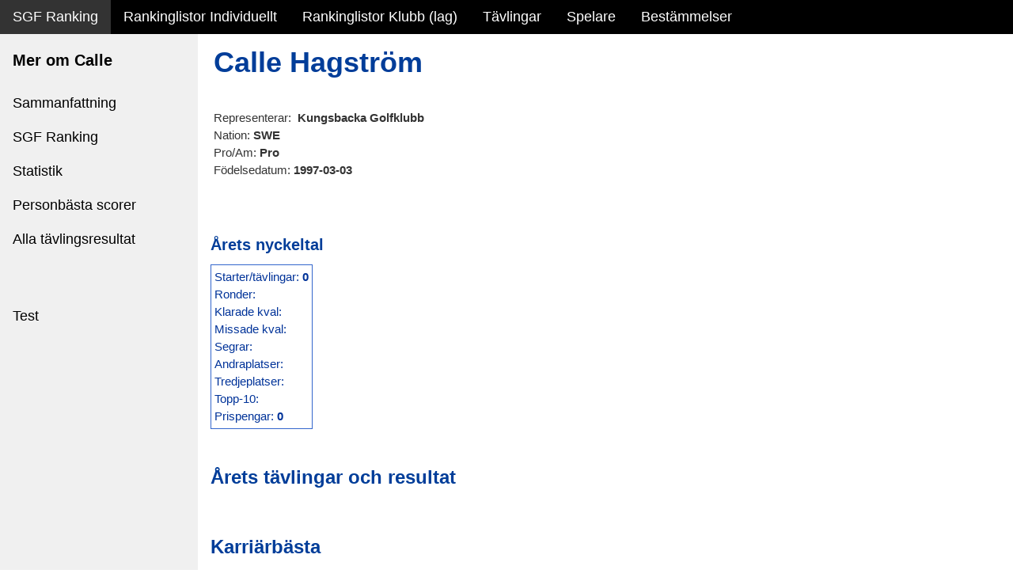

--- FILE ---
content_type: text/html; charset=utf-8
request_url: https://golfdata.se/sgfranking/Players_devpage?PlayerID=41256
body_size: 23964
content:
 

<!DOCTYPE html>

<html xmlns="http://www.w3.org/1999/xhtml">
<head><title>
	SGF Spelarprofiler devpage
</title><meta charset="UTF-8" /><meta name="viewport" content="width=device-width, initial-scale=1" /><link rel="stylesheet" href="StyleSheet1.css" /><link rel="stylesheet" href="StyleSheet2-W3.css" />
                        <!-- <link rel="stylesheet" href="https://www.w3schools.com/w3css/4/w3.css" /> -->
                        <link rel="stylesheet" href="https://www.w3schools.com/lib/w3-theme-black.css" />
                            
                            <!-- GOOGLE ANALYTICS SAKNAS I MALLEN! -->

<style>
html,body,h1,h2,h3,h4,h5,h6 {font-family: Arial,Verdana, sans-serif;}
.w3-sidebar {
  z-index: 3;
  width: 250px;
  top: 43px;
  bottom: 0;
  height: inherit;
}
</style>
</head>
<body>
           <form method="post" action="./Players_devpage?PlayerID=41256" id="form2">
<div class="aspNetHidden">
<input type="hidden" name="__VIEWSTATE" id="__VIEWSTATE" value="U+4QQWFJEtk7u52A0EB02zYOe2IARz8OIGXZwiR5X8BIu4KC4lVU6IJtY35547Bo5f0FKJqNcOHQzMUY/U7mNXHNRm/Z3a5o92awHb1lihXZWZiKUkIIFUdjWhlW0/fD0NJ/vyQ8cD0hH4j4DSaOs01Wdv0wNCfUKXTMJOlJwKyY653T4bLSURpgCVO7Q3D4OaHLQQBtufSSkkYY78+Sl9+QgipbBq5iHwuITSOQol49u1QMr+tpN6rSYqM1oAzkXRfw4zgCZRr2bKI3R4sC7RrOdfFAYWh1FtdBhtLnF6KY/4T+MV/kjlsLUOL8GyKd8Poxl/9hZNjPPKMcbIcmPkUBdyUoBY//PEJUVUnLN2aDQg08WpTnzzbjfdMW19R6nUAMVSkwXuXQtrwrR1RKsOT6+JRSzhWpTBMS9TtVguxEY1H9g7+nGqMIpzljE/8ffPUP/s/yL769PUBGfUURtJ62+PZfRZXHNw5iMjgfbU9YYqUZtIcavQPFB6R6ezO2UnLZMw2ecze+DwKAyK1HKztP8QkYMqw6DxNzq/P3iJyrr/titHf3EaEiCWVxfDBW/ADAgp5/ENKEPMG8cR/8BDG3iqw/Yq1G/HP0Ao04d/Ng1vkPY/hfcIvYjqqnOznCTYOcLzt+yTrJQ2JfruAUMoZqATeLacSGJ4QgDbkungHgSPFi6ZoUsWDjK3OZerz/4dnP76zJrw+GDo3M533QpOHN33+5JTuJoP6dDsxXFVLStC2LrJ/[base64]/OxwDykKhXorUcAiY4ESN5uFEtnGkJaq2VePXRIiFNfSev8i4ujtK537LOcFB6hUg+Y6lI29mey4HqZP4V45IXHKeVsNXbDoVdAEgzZFIVruSB/v6CTWSMnOIpH3N11CcmPmWSfRhkHbIw9I7c/ysTng/k2nPK9VjXTTfCGSQMM+aK+FnaSyC2zV62ZeHyf5yvYh83/BgawXeTde94Az5WFclEO8KvdvmQonFsYD6l6b39d+u+l9JKSWWLdXPXxJC85tZZUq+riW+XlpyRVha4OV/PRWF0vXPD9c1DPXGhSpWB0/WhNo4xLm2979KaANvBQjs37YbowYruWhJcuTr8AMGfkCkWES+Z8z5lUUuvL2FqCFmhSm2SZNC2JzVzSDsyMA/+gC0+dxjt9ChiDXMIUxCXnHFpoZR9rXvDSnXIM/Re0ugux6sww5quCxk0Kv8rxwXlG5fIpP+DCTfVUifj9eC/[base64]/M/kN2391TGnsHwhKjKWUW7yLwn17V0I5iUTBuAsDZeY8A5uuYd3zc+JtqbquVLGl1fIvwKS9BpZmRJ8M/A4IvFIPoR+WJ9SHW4mcBLqcEV6ermPmxMNRpi+HjaxbOD923jmlbLLcaNhslWLpLrEU4edl4wHuTr77nrdnu97CC7XkzHd3fO4LZ+7SDBiatIP/9g7Z6eb68BZg73ieb1ki4phT/EYvvJc2uiooOlpiHvSJcya+UCS9DqDRNg/zqifGcq/[base64]/+bht7eUqJGMUF3IiJC+BDO5MyDdLwyf2P4nfO1EaJW6ys0WJ17Zs8BQPiMPytjHFKHSvWGQMabEphefGJLHD+UzwRW9uv339s7oaLu2HbDbP3tQJAHDGqsGGhZDcIjD2i6PkKntOyvMyJdPi17Sh4KlXbFxN/14jnsJTO43fqsXprpth4yiAjfnQuga9VU6t5DVBbzx8EJ1trc1uCVC1705r8sEIcQLRJxncdWRvTRdpJXj7QhS5R94qYkYl5AxXvRam+VLfZ5tssx7SLE+EpHn3fs9c/ycmMReOvPVLe4Z64SHP4fOt2sula8ui1b7oUupkcWPNYDdU054VBHka88xYnFhVvtPIeSiOg5KgSl81mb5qdD8nFwLznAbqoEZXSRif2RIx18xO53vE5EyC9FOpXuQEZocr6ddqdO2y3Vt0cDMYBeaww3InjSGWPwjCR4WEH7PuoUpx+yNhEGKeQjUzj5GvL22D/lhZmJFSq5fW8hqQII7RIRSgtpIW/2nAA+eS42xs6Kk6j0H8pufxA6jt3wJ6QeImh24ADx7ryU1nKa6/R1MqTd9phrSMP24Pw2KRDsfNqmF5JIcyFoshc7JfSHX11lxiUz3zrDI1GQRNp3bP7Vx0vDnfN67bPvQ6hcs+SkZqSEmkqLpJST5CigO3aqD6kSnqWLLZmByHUwujHM0a1eNoM5ITxjiV93Su8Xk/jYvDM9QHChO4zTUu/qNFO/dbG/W4DRGXT23JoVKI5L+V3eA2snQwQVHwFeM4Vsucfui56M5tQu+mnaBYHccgKbCiX/hyLRlXTb3qlG6FeXNJ5ZxNuw7JnHZwCihw6vEOEct5eG8LdI1wwXFPURaXg9HzB9F/3qHtiJkfTbycQy05U6pUh0OJkNdb61/ReFv6onQUTd0Bb678oApC+okYB1ZOnpQZnOxOpn+TIcpFswX2sjWJZ+uF0wWUm7wwAOQVp+bqxwLjtLp+B1TeHyJHwpLUv9GhstXf/K+8yN26DOYx20u4ksURY15Q5sh/aNtnENGb2Wl7YwAxEDktPiXBdIHKNZBOwyL0cGgjxKLm4k6lLBx3pDTPJLb/H6HCYgUUeFv7kGER0dxFewV7B1ka2sCD6Ud6ZDk7PL2ltTweo6UPXRRhU3CAVJnPsAG1FTg69ZICXe+IKTl2eqMeJnN1tGWgZTVPA/2PHbpTyVajh4j+PK8E7iUa6RWRw/[base64]/ZWQRfBEmYRAkg1kb1GMvsvBioiI6c5shuOA7XIVc0m3ctjE4mY8HdTAk6mdYpoSOG6ybagpmMI/7phSzghg+5yNH7iRLdfkyH7TjIrTQ4CfHnZHoTvu0v+mqoDnh0lIsvSO8lWRqLgqZYNRQePUGYtjRUd6hOJuYpfMzOASXGs/5EobrgwA6WooUiX/Xwydkht5QkDG2WaDT56OAKF2ktrlQg0z519AfN+DscSgAVBpRnr8xwAsW4BhhNaalY8Coefwuma+NSsdcMkABK1QAYwyY3Fx7xiCEneY2bR42K7hd/S+2PGd2nqoWAJXfNJcWrJBI6AxdYBXJuaHTmrIcO5MNQmuIKNZa7n81b34q7CA52DNtNPGH58/6SqR+AUwCwYH1I5tu6HuDxfLXx+Rmed9XFi67LVWV52H0RssQLyTnBo30qAGOlvP6Hm3IBxrMGEARs2Ck3gb0lqjXDvg0vfzbKBm6TLsG4UKyB8mOsTgDg3EXA+s104KMvJ6/wM49YWUsxDPGPVxPjsjaFm7cXipkYwGRKsxj1LJyXZnG+cZbyTlUN1jmyRj9UUkgGs0EREurEgeqBK+caWAbSKKypUW8rYi+EgESCbSxqrJWUi70TSxJIW3exdzYhektUHny+PZlks3KhEUB/csfkxdfKTb6xl3wQ5KklUZ07B7YkDS1GHIK5DYC6gEgRPGvXLaBxT5FiFv8PlBYVSjkhDasyC7Vgnbcc665wNJcHyejko45cZpCdkX5elcpeI2+iDT0rqB04tXPMc86jNL7IdXv72glTcYVpgmJHttfdH8GBwoGsycsvuQE8uyLBRlaEX5/O2cshpo0RtVzQawd4xTolmtVVFHSXvaQQD1Ld/ot4RVcrdK/V/dkP2ntJrrA2reLELGS/15mfdrnetOOg6FVluy37HQUoCAmcTUKs48jBJPhQunN0cWbysQUX5Vrad8U56mKGafwHXB2fEEoFJPQ5QrHwfr08fkvLcvrBZLTIvFHYgp9olLo2StrtfG2bnKo9x2an/99P1m4+dSIZSs5xy9okeugF+4h9Ath5sxDPgTQO7uzop8/SuTh+Dz8wEcaWmLChqZfVky88GKKrZZvDe/ZIbPUJ3wuAQ5C93Aqv9X6aN6bPkn4Pdg3EJlom7M9Vv4NcGzY8qDH2FAMsC4u+8MAu+5Mfe2sw93QzGQPYNxYT/l2zwfNHoKTzTxIPwhCzNZfzPfj3UDpLHIGCec++NJBhch3FrpteSBX+m/pO0fl9IZz7STvPRGECGdTS8GCDkr9PfjN5j/6ZPHT+3lm2lbF5nUUEt1rKpUvdeOu5T8/B5Q8ZoJTHBh9mfBzn04t3aEZeuTtmTHexPGFn4QG6vKIHh/0m32Hrqkcgn6oSESk7XppP6Ko9UOsSf5d6r0sIxWBsP+XPSDphcFNuIRWGdkmQftfeji9Xt9FH+pb6m/QKSbeRoInSlrX5OWV3jpqUpxAkYRIcutIXbfjI63Zmgsdxtec2FKdTMto5g37caIQr1jtoT5bxhB/lA2YtkOjKceNTwm+P/TSsNFQtdysPft0cEm3XRtrwZL/AZBwERmPIXh1gKEJ5jMIMRGfHelMh6CWK+43PCOAmGc+vy20EqCTwBB+o0J27KX0+pxoCYTVwsSWClui8foZ7ubaHaLGDLl+j13liRAOaq+mrYkuxzg2BvuBSlmACcwD9pScZN/fg0c/VRvaK1Fb9A+m+ba7t0khnh4mQdY3ET8nXgbM/L5M0JP7/0E3wOf9bT/LVZinc+mRe/TMkuYWD97gsgYaC3gYWgRRzX/ykZvDuWm+hmrrKCrhcnjkphtMoEqJRlA1DKgtfXaNrN6L3wtuZ8kNzfMe7cwI6f0ErdU5E2WYcqDRvp38lm17AQgYQ8iO6SWejLbmIAcV0g/1AuHqimKBJzeGaY2FiSIkLzRjBkvU5xiPQ7iD8xHEpDjaV3Svtxodh4yfSZMcAnZu53WxGdtvSBtMPvrgbG+eeZW/qA43mq9fExRjkmZYuZtCwQgzwtg0CFf6lkOISvVe5PCuK2MQ2h5dPgdViApoILmnsYislCbAMqFuc6vVRuzZoe5s/CP+Lph7k4hfRDpkpI5+6nbmn8ilekQDc3OQms2qDaW4LU0WQ4b4nOWw79tS+s8OQL48zkshs+KWHvaMBcDvOzOiplz8aOhA9iuIBGE4bJm9YmN5x4ci+hk0ZKC8P3w1tj0HqZ0V4Ddr7sJpuy3f50Uy6lRAiQRcdnr9Q/7Lcl4vJeiBw7CkH2fibB9ct//eJmY89NWJxBg0vDGjdzjaGfGnH6048ngVllScHVCGlPsQL7EJGe004rZleXVw3vRfxwNQGX4xtBk+CWwTrLLt7fjhFT9Ptmv5l/YTMTXSJWqwfn/SQpaJ0KHE+6wbGvKLFcn7pAFp25hPDikXwCr+5gcoAs+y0UWPIOlK7fsYIxzLIDrfpKMH+Jb4nYAjaXtZriRd6yAzWmfH3TcQl02qVtAFcGH/JS5N0fqvkd3jdnGJbRvLEavyl+MglWlSasX+FbizW67x7jfQK62P2keEWBOHI/sLyLikGkes3S2eenjg12i0oOR5Jl3Cl2MuXcAtED9VCH72FtCnFQZcuX5iu0yrdYJv7uxznYmCJ79pZESMD2+/VOqW5Pm3/z9JBoIKsuoCrdwfM8xWPQ+OctnWKtBEYO3xn3ISzUPn2yT+zb7wPgInLs+smys4FD3VgYYwNF13+4+QZxFev3mRXWYXEilr4tHaleModnD6J8mynK0yzIbTLvp+DBo+wdoyqspiXZJ/QDqn/a6Fyz8p7hUKuqvEDiid5NJunqzCdrM+EMv8foIubGaVZeJ2JEJFi3Q3PhUcrwxwcwEDVUOZspjFrSD3B29gEHNN7+ucJuDeN3quH+9ZR/EUHdwL5Bj9CYD/tnDiDyymihTIyGosxra7pFQRUHx5+gUkav7QHZR26kSuJTt5uH0zgsxZf0Jvy08l/Wc6coAaIAaa11Iw/94xFh6ElfXo9xRfLWx6KxijqMtAVejKdb/hsV/eF3YBcgF/w8AvYxyvXBpGneMghu3hEJ395Cq6K0yllrjbC78N1IcwDRndSIgIqoDPfhIL7wIKlIZFWdYonzNGth3CreUnH40mIYJ2LQfIAFzDd8dd6XvCw+aSPodwi0mpLUYkB5pmqKMAbx2LzINEU6MyTBS3OCIrILJMzFhLqh5j7/wr6rQh95JhmNr9gVbInQ2G+uICtozgONU+TQ9MevTme8YSYMyBktuyY08WeKAlR6hXKKLosurQBLVt1DE9tKp/bGy/GIGWj9N8NBzU7e19tCg9K7RLe/cOptzggjSYl+OvAo0Vyb9Qsmc5GnGB1293+mxDWrzQ6K0y++CWhPFwnD9DaekMX+1Uw2/epsOZbXRTspDrRnGUUS05e6Bp1KlG8YXeKW0JzZEpJjkgOQakXu58ngkdJBl7yGd25sMeIx0rkBC7LTBtbMXPujP/AZILd6vgkBE+8d9EhZbmRcoyPUZifPOy7FXyzn5ZMEt0zTejVspKc8h1Ur9PCjJqINtkXsxuNhuLEQhQTzbOeY1sJQrj9EvWUPVHXjdXsfNLloB7MQqlvMjWhKfP13Mw5fK+NiL/eqPJnp2DPTLld+ASXhW+cy917W+j6PELVJdpne139nGRaXVGAO01Mdar72ZsTpC8GAetSZZvJA3eEqStZ7QK8cB5n3Zg9EToFwPEi5UXpZNSNafRGdgZVfTnvOKWSmPQihMe1qtE7YAD4raXF5r8w5S+/fnpKfHUtfu2G/VY4lxhDauaw69AON75SlrqCfgFg5jaA7sMfnHtxV1kzojZLu6H2dEOPf/3xN+7R1GMNOF9cCKlY+meJjzubjy9B9RJgCKdIBa94fRLuIv3PyZB3S1Sg0+rqG6vOAlrPrSiqa1ksVe94TSeFe4BzNZZ9hr8ydSZVPAEY9bKCObj7afxe304c1ZRGqEXa9kgrOmMAtgd1ZsKpCAb9w4MutaqW9nv9MLNxNNL7ESq759K29BexOI/IRROYm6Y5JgJShk/n6GsQc7t+6GuDIMMQoLqdgro9dpF79lZJ9xJ3V/0bUZ1UzRBmaY/9/UlnxJUo9iZvBhVJPdPwMojOJJGhUU0hctnjtCJN1nxBWEI+1xqzooOtt+HJZXkbgfmzSXPrmMIObwJLoNjw3n2DkMwj3D1qVZU1+QPn27CONaxOISba6TvEdRZGdlyOe4PRAVSXtKMgv2ZE/ecMs+quQHjBeH8FiWQL2aqHWuyZGoh20NmjmdLrXrTVs28BqqVf6xhFWm4p7KA41Lz2Ira1qXhrGXTlzwA1E1uU7R/NAT0rIHnBJ0VT1tZ6yESDk7BaLhVOrlaaS44ncdAXSLR5FK0OAmWRJpp3u9SDitpiLqAvTlY7cXO5Bd8RNvSi4ILGrsXTb9f1xqRaKCzAf+5wFYhXgdxPvdMP10GRTk0HnG/1oee5yDsE8Ari466PC0i7s8Gg6rF0vmBcSiaDXdaZI39xTgcowEvY9RNt5LXblAPT23cwt7xXKAXmhuWbwJBIDBkpB46v2hGs3zUdigft38anqmPhjmFVHONDY4BuliiPHsDJcJp7Wrfc93s8X/yvDJ7k9aR90zXg3F2r8v1T3N8NqJeRY2DVtpopLRg1KpToMR+RGt1p604QcLbMZKp2HogpGBPzV8GwHxULa1bV+BrevWKBgA3kdpQcwgy+bNFKvIHHQsv7mT8UFb6nY9IE4zyrrZYez5Az/Bl9QmSVfv0uo2cb0dUYo4gebrSQttIKxhnW3zkaNdsJwEmwOZHmQt3FjzoW87g+498D2k2/NfJMNUy6ruuvR+6H8Q5tO/uNBDWx98Fl6b1MRdBpgFxxgCKiXnEXuIm3vciKg3D8T9HD6tr1l0FEdqc2AdZ11A7yp4cu5O4cG0/JJcJXDto5cxcjry3/Wq/vY4tl819E6EbaB8JXBBCDbU/T92Br5pIq0RAG9tV2hh1F7+v6NO2cNudA4sgZI5nAWdv+M0xGgnNzdORW51S1xvKVRAMx8yNZ+AXvKWtNghhQPbeJsQZvv6uSsfAdhgVzT17XKtzzd2tMTLSBSdUjXSQVYF+AvCcJ+T8CRPReT0+WOVrTQhus6/pii8gHYW76QCi6Yx5fLQwm1XiupzzJn/ZHYpo6Wo9sW4IynxnsMfUZUBvX1wkxXeCLSRpMKOAPrx4yovHhQjExEMAztxJBblt5Tf22RYf9ybGFbyvTeO8NYc9Q7U1FU0nBVOYbcZMIadsCv/i3LeHQXDiWkYZATW50huyKRJhHgJCpWJZYqPz/+feTqz37P+TASeT+KLQxi2OD/pAjhUua3cQy79LDVFlgFiig6G8pMyiCTOky7PE5N2SOVlmKzFPV05SVxGFnfOWjyjTPEx/zZy9y4KBuwo2Ebxum4UbzcOM7cPmPntyS/bvOriITL199k7p+Nl2BzpWUfinsp4f/IinFUs66JAgbm8irZSVtkA9eTpNRW3PIPmXA0v5onPqq11aH3oQwE1gL6aAzxTm1r3rcTkLOCldnKC4uVLVGKzKXQTnbcNcu2WQZoBaMmyQbq/wTPSfNvo+d5t+c207MFoz23+Pj8shMUzPJx7A5vah4g5cRqi2CgIxtR7tXI7sC5aFTwsz9Xi8anlVYa3rfvbuntdqIGWW36aGbUoic5WNCXfPAAhKPNzlEzw0VbfAvW81WLmoXJOzN3LOH2Fh0S8MDtVUtEoTYSkf0IADUZj/2FJ0GUi1MWAhb1E4ogtS4ly2gQoPpLxOSJLR9SZ+toGOzmUlhchpJ4RcByu/XFOmAkKufERbQDbYxNB2P/KKlYLtmgLeNGQL5olxkl1bJmN/nhduck3J6sKuFRq2EpeBtvq8z2wkS6II/iHqswfk/gnqLpAAOTmv4us2AfZl8w3O3dAhLjdmIB+6VYVI/Qg7oZCZOQ9RGnCF78b3v2GX7DZD0cIlS6Zbe4sVSGBJK0vKSwo5YY0lK0oZk8eM+mwQd7TZY6k3WldBTdvqNG1vrhfwsCyEiggH1mqBTQKSS7cmac/vsa+pfaory/tWnRXLSgGWQlpkxmEa9E5FD3z8cA3SxFrW55ZPzH2jGm7dop/x6ZogaB5D9nI8PRSi6Ua9bX4s0qs2nUppv4VaF0fZ+RiJ/[base64]/frmcM5afwTt/plf+Tw2v+uWhLJxe8zBAur44mkR4N+M9P/5J+ccRwVN587I+d8hjJjg6TFVyr6XU7+IDhEOlGKuIgBOE3h3pPSa7D/VfJNMAl8Hmjk2TYn+pHqiy0N9kYodM5l6FTxLZk/ef/klQ/zVHfYWgTrHj0+Sujd13ree9uu4i/nBLg2IYFcC+q3nLHifLyWOeFzsuF4aZ5mKj+zadNZLnfler8Cd/Tg4czr6TObdJRFq5RgsKeSyliVvMwCy2zN2/PTWJmVN5zG9yvhVSwKCJ70f3pPQC9y2zk8Hq+ip1MegXlKnjg7B/1sV6Uy6pU1MaIRPask0tshp9aIqRgtNUWkcvazbDEBUEPCBCUSaWD5q+c3pc1qjhWDIiZMU6pDgju7g0X7LFiTUV1x7E0BZmxN7Ct/aqi37qNROvqTFJHZgopdYZMtkW6RprC0bHZc9bFWkYubKnsV7wlV54OlWvrATb32Lv5dpLSM05xC/+HPoVPZ5GUZ6GXZjQYSNRIG9FExdNVwcd6s9wnEK7QaSDQ8N0l+dwBngMxBZLxQzuZlYAZNrpbB6cqXmDbkYv51Zf/yYb3hxQ0aYKbVrRSqHa/uDc/HJuFgUsiTd9qN7mnfIrwyhcfNK3XfS7CvsTfgCYi/mL+NSl8YDlrfyldttquNBoXK+6mfJDCTKuwMq0+kpu+KmyLXvtrxGvIN+vVyLNoac8cpGqDWtAbVcUuNT31GjfzMAQSd21kkoVcnoPJl70GRqcSYK2dC0UblHBYNcFjWz4f7qVvIGkhJbUH4DDtttazN2wFxK1qfjY/bp40hwsPOeDiH0TZ96fxilBW4Vdy4gydBfig6ViJ+XTRgj160U9OANEYH7qncH+/pbd7DEsznqVyECZ+4quRC5py0ZNeqqMC2UoUPtM/a6M5D7XVLumwEZtVmABQxA0eCNO92qgfC6xzY4Ps0fhDEFdl/ZYgphH6naEQR6UQavb4OARgA60W3Yiu6dlYqHezMCnyMTQTCc3tk/5WE85f+Izl1ysgf/FoY4QaQCZ48VRVy9GfErZyXGxnE4JG+5JfgrNczcCYtVGAV7pt3JLCE1Zqhd8nujZTx4Sp7wjX3CWClCPUXgnI7kyGzpi5M/7Ka8Rse29AN7vZzYJ13ok2Sv8Yfe3S/FTIn41wkdZz81hUSjdtdpsgUCbh8yNvFohZFsD7gxf/2CY8y8P4M9x9a8zMPQuUmPccmukWuK4+BXgD2XhJ2m1kg2zHFG9eNanrArXJLNVX9zwHyvB+73AZdhgV12wobL/WqMd4JBZ9Ybd8xNZ8ZsqipTcyIoKN3a8RXp9lmEX7KPT2jSYpK5dopvM0xVIz7OH1WW7APwUtsD24G+gOQZhNViXBUkyVCN6tFf/CZnsgQtfqUjRgoa3aEB69gOhdUHA/MRwuFB0xPptBtC75FWIxto0/VsTV9/2+RGOCBqFt+3GLBl/ejrCc2y0BDrbUw+/POJLd/9UBxL4vCh/rpSXHzsyWWadtDHFWkG02kXvUNwVwVnrJHUauKezjc06li37sjE6ZYU7n6d+iPdnq2E0RbcTnbv4GEHN1Y8nPNqWLede81g8m0MMSvQp39X9eZNocxJFTbKqkIyEelDl17ufPz0HApGmfs060baEFgTZ1hRq1yVGkmjbLvhru2iU/FD/Q8xUdKi8SAJW7lngYbwPKTtHbDcnPGO8FqXUNpovpAthIfk+W6vy9SR6YRTk+LMAgzM2GmlNId6X2DwHWKqoCEsfv6C4Lx2JKJx/twk7xg/i8CK605shvfO7Ej5ggOoHFGdPazeXHVZCrpaHWcCE2ZwQ1V08PFIu4JYQqYsOOsIe6QkUYMzuhrnUyXf0KNf7mqV/GyTVpxyVbg7sqzROXcAiyHU87sxcXX3uYglK2Vr0c55TvhBByoBNdBDMTe8Y3DhKoa51/7eSyxapWOFBjrEJdd8+v1qhVT/Yl+vagchYoDGjLgp1aISked4g3dKDHIs+UQmeZXB8Tc85u5X9WZaElzqHneOhb4SIM1sG+0Xi10vAEgFPM9nb3my7i0Rc2YBmXV/lWOxIBT3zqcCUNxtSIAa1T+yhBaab+GPbaHDQ3c7WxYLPKhhTG4hbiBhTfQoSC8WWHJMwKOWgYKwvJyT4T/LDheZaBCf795a+YAeKCplrPmyBQk2lKIEigmMQeAQj5PdSo8cmLElLo1dRLecs1DaiJ14SvKn1JCQKtYke6eD5jnq1NxMDCQi7wsL5R1CuYOCMZoUZZBWEQu7NCQiudiZvVidrAVlN3rxrf65Nl8hU6/x3ycBrvOObPLESy3Le3geR19X+Y4I26I+7U3lEXYderO0uaw4L7NywIVfMtqbBzIvo6CRw63alylK2XsKTUeh9EiFDEOrsArInuzqrpOAphPwIRDE7I+eM2JJ/MJ3MgymRgdcavYTsXx1H50zNn29XmW+YFV2uNxoXoAOBPgb5KhHBP4Sp/6k3MthIQe9DDCI77zmeZehdXIzBBSAkvKszP/FJZu7FKbbyp8k5MUjN7imlAagX8ogATYZOreaGjfTUpFvTJlhdZOROQ4EoSd/hrMt7ySVNXhvuMvvW4Iz9lX/MvTAWs81GKroVwI2J111xej4/p3byCoMXf/nxyfEL80elqz/Y/maegSxQG5MdTNoKqhtPUnI9qeLYjs3425xAE1e6BraSJSqR8ob29fqT1nnF7oRPjaoaX8qIbEnugckgSzeBndyultxvOxk0PE86ztYedUZaQPGD8kiyesIuiEAqVzmf2RF7+RNMpM/NgCHok/89OXHfG6WfucF9mdSaelB/t8dSHtfVY9QOBkRKomgbNnsml+68TS2eUOPL/Xdm/8L7d8Te+d5X9KiXe4RamwpuoeYneWz6shsnaW7sX3NzuVWnv+c7UsrVH/4HriHOg4/[base64]/U682jYC5hrT34cz1JsQ/nufkQgKBdEjvR6XQnsUlt+w6G+gJ//BpCnyKipFM8W5qjkMEu0iWJ4Xfqnp5bgBJw8oz60Q96Pt9qnzk81bfNn6zFn5iJ1DVK5WkbxjCnll8RNl+kiS60+zpRd/a7Flr4CGaxQ+J3N0BblMm5XFRR8JJrUkGukGjFYm56aNxrZOX62bCA7fuwvw0/k303dkRIn6U/kuaeFdCV5TJxUJ64MYhSaASNIA88M6rmEyYdNm8nqMd8Dd4CTUeSFNtXKQQfgdhlW6it0hDcl03hqLKP7hpyvUzpOSNJdKxIURU3Jy6q4TszB4r7nNu8crffaA+v87uX1/DVv9nDlDC1hd6xu3ZemkA/NQ7yZlEYRw3L/Oy5GgEKRVVEFDjcaMiF51v4rW2JqSNRkDYROzueReXCvz5rZFy5Azh+zj4ENw2f3xuQ6yfSpxn1olB+QVsufSfb17BdVqDFh8EcSFj/M1sL+CzQV8SAimCbOIG1cZZ3fai0u4d4LfCDll+ou8W3OHkEJa+GMhNzSIQbV54Np14UcRISrkJfFFcf/dKIQTBEzzpCPR8es/ljyI4SjbX5QNk7fEaE9TrQnkUto6MXjJ3mAF+7SMzBhyaS9yFCdPlCyEFA1d2FAL/gkA+eevQaw0QMh43hZdbW9lHJACuw4lgS0GT2cneiXknYmlP6HjftDBwpF8DfmuYCuijTF6nLdtFEGBYbOc4b0Le+TXI3tGUscSOoFOBFIMNWxTIhvw1U5KHmRtMp5FFtqkPeP7eEEhHcz1uKNxGapPH/yD6cROb6EuS3zML2a0E95xzbPrLyUp3pqWQuWekRhrjEAdQwpSNggif5PLdMGZ137TxroyXHCSlygRAilKANrPjcjmgrCpb5E3gHXilBImxXnjwC+AdEo6WeEznug0hm9CawITIW9tyBZhhTkU86UQztyaIJdAwj1F1qMXs4F4Wc1G/MLPrkCwrDmICvGQjOWQKjiO33euDFMV3ajiytVRxkv+m1jgH8+807Teen+cz/v2GwUS+UfCWX1RI0WGfGce5Qv3j6Q2k8CUXqu5VSqJPojqkNFQOjkQdLIaSge+7C8ERjNEJqX0AnvzYsc655HQXtoLinPWZWINE6q5fgEKSDhbKHCSKvzZn/djh8ymPgZD2+YYbFRgModc/RbhAAc1+hEht+wEp+tvJsjFWkTCD9FAYYcsYcqPRnRFa/g+g+u8+/pCjUIJCcyTdeHj1+msF70Lqaikvabk2eHSYnsC/bgxMhAeQgJjp0n7yJ1fWhZunSzbV/hFHWXM0MIKrdD6RNdayb6GdKJBpRaFU2o2zCCXAbP+kKzPS1reJznCaKDOk0mlqGtAMK6g7G/ESN+X5iT+CKMfo4cNlPwbpoHHSj07rON73Imsdv35JSeCwujEYzuRDTxiumekXyiwibiUnrOIllfUw1DUUlKy6IpYHMYcfQipCAc0DS118b4GhCkokQWxN+HiaSBmD1i8WthwbAFJQh/2k2S1ZTVzAXBk66kn1R5WTIHcYadaItXOkdQVw+cmyfr6g/KtFUWkTrjtw3gi1PHAoH/F3kL1ubl1dzDRTWUHeaZMppIG3YijRwgjpOxoYNpP+fixPZgXPRm0PEPTEVr28WSjRow2DlGO8npgGJMOaK52nJUnHJxvQxBvmIDGYhSoEbo2bsKzJVJUf9NP12n5Z0cJhZ4pMZSLc7T6T52ZMZGr4T8+GJ8MQmWnurxzMG4uKrwJChN/3dq06+QSqGYiKGd6OFnpVbXp/4FQTwyO12Q41PMcEEVyS7CaprrWXo9Jp+gUJ3svgbkk5QWtPpYeM4DECvJk4JzXMmh3ePpJPCSVY9KtXo/3C3JN+rlkjg8TALG8OXwJuL2eHhn/KF2WECpxmO77+3VOCCv7bOcY7jBDuwYN8/b74A8GVMiynZNsukrjhmq1S+Aj45gi7AWLu/gU7ad079mt4c6yfbH5YGVzy4p5NbBbwJ3k7pg0J879E1gDnLW2UQnvw/HiL9ZEYHZzKvIfnyZyfjQqdSW0FZgoZANbiQodS1HvXkjzy+JjGbEH/f8psRadGzBo8qW6TjZku1FJ/mKexwYMNatzX6QeHd8wDmFXV6Gg2JfW4npUMtiKmMqQRvMo+u4G6i5uKH4vpY9pWEK7XOoGY56rvBkxYWZldgom91dN7ZqcDspBhdO7JGriCe+MKv9+ObJXbffMiv4vTPWS3884vSMO4nfWwny/l0gvoYqwfeld2uiRWF54/T7TSpsIs6EcejuRlaW9r1c0HI+BxFihSete53BsTrgnZtPq0jFAt0XXVUjI3JxpYdEz2pd4mXD7QeWT0lxVoL4ep+PsFByYql+8rOjoTU4Ti6WLg1ZIuMLJCt1OZAAalqAjpYOOi5o9IFV3hTeZ+aWe7YK+kS5yiO8AcWHLOeZ6FQJAhkeOwyPuJYq13+x//spP4XpTlRdmD/hgaeKzERa2LOG/tsSyJQk9JpNSHOEOPaClYqzR3o3uGki8e1hs3th3+pa8MYEMB0fKXubP0g+2sXCwOZEjrwLxj3KAkiP1dZbqWvIGbpppIHF1PZQR9VBka6SZBlKbVH3uAhi9Rn7TgX9tLykMAYmLWUYI1OOlGL+ZQE2lhgSAO0AsS/bB+sAe6rXHsEpD3A26PBEPesZOKnvmsJdphWMWj2VBDs5F4linFUWgtC4Hh/Gek33vYiI1PGlcsQJcRcCsMWSb5czaimgoHW6hHS2xvyzWR6ZwbvDFYMKgfIAUDmkZx2lqYlEwiLHZ74ybaFGR4yYuZJfUEH90HfGM0GIEaaxVlNR67ZbB7lEO1gqRT046KzIPDhSj3Cf86NJbeyHBpDWgB22eOtNcFupqX7LRXUOXVELVN/aF8I0J2O2qlw89oJffiSLIouUdE3iBELwVhaSSHNg856banNAD/cwYvixJU3Mc1G/zrDtc1V9CZZ4p0sWFnKVKpmcTiJvDEJBuGzpSz8SMxyO5tlt3LSIVPjTgdaVtgGpv/XeZOnx6og382Jl53Xq/MGCqjxSmHl+AjKmwls0Jx7sz9XMUGw9Du94zLDzYhaaLt20HuWhJiz6noQEPPt09xdWAjjD3DYax5GM1PPJ4xuWgBwx70vpW4DhaBZ2ToffeSZ/wecIDAYnKEj1NUJo/AcB8DuNxAdqmdPs0r7VY/oydSuavn2TY5BNU2PvWveDL5Gt3156ocrbPx5ts+iSLcfediAvuo388QXxMHzHM9f81Gm9XyWedMUDV4iQ/b3i/duHafflMcVIUpjd+85EdI39wQRRnA2BlvNR/kG/0Wzeoew/oOC6KEPUwbbc9bAz1shohKuI/UV0xSas6ad+B9VEJG82Cnu2MWU8o1W1uxpRiYm/FgZoznlCZHb66GE7z44Le0vTqv8vmYFudpulUTE5uOQ6KtLTgjYQSEEt1gOkYhXqOXN1RvUXcCdNCf/FTGpXKKAdoqGUOnAEdYu9jKsnT9jpGLEEI9QkqcCzDHv5fEkjfoYgEqj8B+QEKI9l+qayG5UxzxeV1Tz0MGw2kj28fh5anYacRcAwj992fRn5SmuKljhHZ1HwIlmv87CcPmQ+CB4dzFsy/YpEt4Wt2Jr9lVOcB7Meh/zgibYOLiyaIyeM3gF6f/NITeCq5TeQ4qpzE2XDUGCWKqYYawbaWdiNHhoK04wxNB6VCYA0LNtpHW3GMzNP932xXQa3DY7bdEGLZMYXwMSzeBY2sfwzywlAUyclI3wwUi7KuD2sTAXBrHmNP1j/nGVMwe7e7ZmwReZKscgJ3eL9cFt5tJXPRXrkZJiLTUNQXVaE/sc5MwL8MP6PBi3k4jev/YMqLkMkx+QJovkXofOJ8CxNwSoUt61oH4XscIWXpIXmFsHvCS+fts853OMoV0o/oEcGR3Tr1Pq6vME1L16oWlIX9q3DAx2k4LHPL70sSf01sZ8C2z2MdSFDadii/l/aPIgvPbXYAKLcl3qO34lU0cIksT+AZI/EFxUS91pWRBfiyjojib/bWOGOcePV9AHujNM9yVFsqfjHWh9o8zye+Z8HBIYqR7zaj7HA7E6VV1/8v+EZP6QlWZCoJFtizGluB7vsmsaSaUfRbPB/8QM3IUDrzMi6Bv3Im2wTNuFzsUqJJYaejqp/8c4FtRT5EGZ1+sUOI8SD9hMN3AjKFnVKN2mbJGWWCQC/dSKW7qao7UOwc/Yj91iBa+8B9yPNsrQGR9SQa/e4dMQJZsa+2Yqq7mn1QCbUcF997egWqtbVt/kF0NASi3PR4P+9GF/r4bYTdJEDb9mP7zmf7QkTNVSFGiy0vb74J9jUjmW/IWDzsF0QRc5pHJHafxtwA46QB5eqZLMaRf0fNWIX6TJknz4PU+UovjN9vcYcVdSK0K7wfi+8xeQsl0t1pyipNh+toL/P8fLJ5tVbaajEAHlpgbQrIQkkY03CerguB/5w5dlFsf3I/q0LfLb+dIclt1R+X4Dt8N/RYlFjf7k1tiBjSC8rQfuuliff6Wn4WL405I4Xa2z5+bSHw1w1hEYPqwESXdkSew8eyFNtkmbzZhXHkPyWMDeFIkn2ICyMuwjnOWDlQFaheWZBErTreM16O9K6OjodD1/e4khWzmj8YGok11dsOBiEb4BbM4fBOYgf1byS/QBEECxnj7jbzVBKQdONYAzFpjVR/nBhgOTVhisrFnIYtSXG7Mnx9LTiiuBXQ50E2LAdm5+mWpvXjnEBaI5eq0PrYhQ5Bfj3UUe7ZUGRZdqUx2ozphveHOzzC3wqq7M1Um+IlvaQwY21vNcfnmEhdswWlRII2B/RbEDCFvRoA+sa2+zEXtAVlyHpOF4nRFEvwx1d7T+GkCIj2VS28k6Y6VdRK799e5frzhFVXnANu4Qhj75aPtSQMmk61u+92zUOHTMORqdCN7U8CpCIndGUrc6a1c2zWwt/XyErevchwpbqBZU8zzRwl0N7KsXoE1LjwMOhUz5zTf9+z1LHFkqKT2a1LE9ut/ehl2nYkZnWQzDbvi8QHWNnueQcd0Yvg9o6wDuburmNSxJcY5U2a9lzecq85kzOVCek8SpIVvO07Tw1Sw0sGlUDJzgHNbDG5YvxnyNNJalvwgOxSkio2u/RajH6/[base64]/XFkRtcK1NlUQYUPsiDZdnnP2FG6ojRcUhEc6eqEKCXdtwhmxMUXOWohalpCYOCyCHKNQEj/vLVaKiyFbEn6VTqxTATHe0FtWkOrxs2RoifOLjtxAUlo67bxjnk+8YOz0X8CfO7LlwbhiygFEtIDBwZkM0wBGKidtl1BUX0pH2+KrfoyxL4UcSZmtjnMaBfcqmRJhkl1/8aJTntNgamKCvWkFrNpnlr1r4Z5hN2Uohc5FciguTXBDJDUoh3/h1v9ckiXbmVMh5oa7LJib8KYvKwqWKxPdkqkbZYWybHmPgphB4HP1E+59bWEBBYX9OK8m/SoYZXSFnnOdxqBc1NRCr5bD43iA68XkYvqc/5qjWWMTDiINqAa/N35l972cLvnoThwpfq/cxUkSRmpFv8rF+vJnF6XYIzVCIgz/vLPs3UqyH3ADrATeSn4+Fie8mqBLzefncGMofTRecqDUiRJ3TnZPedeZDKevS03HYauc4SkGTaFSUNlFf7sQtM4Vz+AaZKVm4RkCSQUyJFLDZc+2T98uR6qHyqrfD/jknqhYImJ8j8U7euPgU8IyDP6BmmhIGysURF2cZUdVUChRcDCqvYfFz43tCuibiOZap8PziolRBwoKdTfSCmt6MBMddG7QLfdyel7f4Vnuy+F5YX8oo7p2mkv2P5/kwCJbsS/rHrXMePTq5PFnBiz4XNvNHwkWAiaks0igB2tEVbbhX3lcU7S7ZWCT9rBQGl2ptoQApBNBvIpSRhocFCdP0btpBW0gl0mFK69fU5SzHkUUbR8mXcEywYrmHX85Rgn2DEpZturfcUudUk03Isy9BEX+Nn9b/b7mpLsqHpjjxGEVXtdqPV+F025l5TsmNxcMn+WidPH7A7DyxWfYEmIenk13+Y/ByCMcizz7u16lWrx+HYB7lTWcGYAQB1IO3yhzO11qQejUmF9qJeiMy3gAGDYRR6nojSXXEOxYMtMaX7CUDkJfbC4M4os5ipfLPSPi/12gBurIs4RXRa9h5t0Xxk+3lDMkTwVlWqHHiuFEYsqWLezWZAj1bJ296PSYhiHezhmUvg2zkIqeLojoGm5Ri/nac0pBpVlbUv59Q9hKMBk6cWjPbQNptrZ/nJHkPIzfPSEwepErt81NmI5MmM5x9rIKw9KlaQDr4m3PPxpCgVH0B/[base64]/VgHu8oGM547fh61upJxGqeZ8HwFy/Z6c72Ep3SMsGnSmzx7cEf0tM0peA+h/tKUD2CbINh9jA5gdeURLlXKc4uSsgSZSDMik+8ggRH/SBXM2q/Mb0uUHHzn65Qm6cDjXppsE/hL74s8B6KVI3TV35HqFSOTdoZyb0sTE63m0KJYDuyTyYiUYS93eqNSRKmInTW/rGtD31/BBeCD1siW7cHfYPmUp1ZlgEWDRsb7R3aq/1BbzGS0eTxABISBZn/VsMH1mWzULib9uBjHqfdMb3N3+AQBQbV/Gek+XfAZcE963H1kgB9yc3tS/fS6tNaD3YAif88vVHZGHoEX6eHCuGaCa1/vJlBFVFbbPAvT3PHGrqi7XnOldfA+NUxYdX+e7xmb8Tuttn6djqnqzUEwVrg+8eGHFAhlnV0kQeVlX6hYDRFw3BWfs7hA10Kw5/d9QAUTbDHB2KGVt2ZZB7AqRB7WbNI0j/[base64]/pFOHBLJwinMECE6Te+jurc3BwurHX0J9TC8krLyPdbTBV5xfTC++/NuHHzZgS+jjVz0I+Baz0vKlnrhxwB3Ogz6YLxFa3C1jZyaueLWKW5wBeHblx7/PY0HCqXL4RSe4EAuRBGypx3QoOqaZ3AMt5YYyZ2mYIMh+WFtFw4Yj0z82Mj5ednjE1V9xbf5ytedFqF20au/vG2ropDezSNmMwJLO1wZHXkK7SHksOhGCcj5J1MT/EYxg/ynwJhYknijQlZaIG211hkkmnUDSritcguSeZd7zZgqd6mxZdNYsJQiFxeYmQNy57tJg9R9HfSr//vKvoIA/t6QVhgxUyNMK9yoTh3uZv27ryj4mkp6jmlD8sqs0JiMGELeTnp1j8LXAZJ/9zPIzP8U3zeSGZso+soEpiPhX780BsikEhxJOxoZ9Qg/ZttVwegVhLYOT0WcSnabQ29boTzttYXpln0mYLM4vMrG4EMpsti67IcVI/[base64]/lVq42CKBS/RiMrUznUDDtADTN/KC7bRKZMzSmTxOMTWnS0VDQqBTU1ED/oyxSCbTpozEkC3ts7lfI2Hyxqcv341uvH3ow27DlCPqJSnctK7eEzl1e9SmZ4GvdaFfKW6VmyNRUYIOpiJkOer6DT9xCAJ4b1Si6qVKvV1ImYghh/uJHV85jE+cjflRd1gPBPcfP5ND7uLbiXAa5VXixtwibieYrnnY0a+1kqM5JyvbnRklBr9RdO+twi5cqNvY533B4GjS3WOe/NMSRlLZ3oUXfofOp/rWLElSz+XUxLazQISXsqRhM850gMQGsYL4li4lWOM3YwBcyGTjTqgR8NFrB5jxV0NyTJVVOmahrm1Nvvz8PcD5FZ8uNKWEMyICXK8XpuJvdfo/2kngu+L5AR8wtyYYNehof0WHtzgcL3Ce/0g4D2eAt9k4rG2oI0rDnxQ3+TDQKVtuZgqaHF2hmIrXCd1QtntZq8QYufzeFXh7hVa858sH8qVh2hbcZ5efRwUMIIiCJD/BJA1HTUf0/bOBxNLQFCTDOI5JMzloeLfAn3cD8adyxHPyvQqMMgfYJr+vdATOoKw8KQ80yr6dHi4uiD9JB+i9vHFMCOlt+vf/fMuehNlNldbahu52IjCM/lbWICs8/reZQW2LztBHMKaBtYTzaNXHeGj5pOWDAee9WfUSTA1aRjVGGnMAl0WyXMeNvMybDZYPp65nXjElslUAYWyWQ3nbHMZEhfmn70c1Z3VGkK/lvK2P9Y/j5m5g/8Bzjz7u2p3Uqax4O/Xpr83+WetctmOiXaeJj+3tmCBL5sn13vF2Ncog+KkTw9R3rc/jhWe9EXWLD2vB3vu3eVT4jHGtmdQLFdqsYeeY4EdQO9aMWkMsJwen9GM1M3AfL8HboQuJOCkUjuuA2blonJlAl0D6ZlZKqDWWiXj68PQiKHSMjey5zTxc/55i5ds/CqHvJ//BuH8CcvnaArgkwTZzPWIQ1AxZTpp19x/jurHWWOEV/vQdozTe8b0T7tzJbjWIYIrXOKQDtbimKHRzwMtdlolr53vs6+iTcMnzYOt191tsaDZw31X08Kd8GJKt6rhO+mI8UJnII3MhtxDawp9VT2jM5vPiIVBwH8rNgdTth6c+19ZNbg/cRg13tKuAbR5hexC1QLCocvvcNBvTIB0dYNVVjWbQAdPqYKC9UMHNo2k2xxcXoCBfh+UToUO8CIPXnp1JJt3EhX4PxlCnIf3qrpisfNsp3nV5gof2ETUiihpbdk+AABJwP7CM8hIFLARFoGuPsNJpzWTcaWB3bvO9aGCxqiEfzkKCchCOkEdkB7pxWBvnQ7oOO/gNWNHbou9SLnMlrNtxtIZj+jzGkG9YCNcQSwdy+AempV08IrCqO7QsMlSLQu8AWIt4gjvc1gW49vzVEeRnfOzBz6v3jvKr0EGLGAHaiuyUTeo94fcNPClN7SIKpRXEl7mle8IW50wD8kJeGweMtM1yCrlJuOl9Ne5G06iceYfxqQ/yjnBeWgStXvW5cwGzEzVh/pmZ7LzBX7j8Fh2SIl9fWeM1KfSF1QO45wi9xhGnK87xOitprWKu9goOTjMHszYU7D6YF6IoOhCmwCNIbQDLsFdXd0QpA3dkIINH7xFRbNc05O8ZCs75HxaUwuheRyYaMZaxfA9C4thO76TsR5O/5aB+RFdzNpLQdazZjNh3tqftBoYbPhfah7X1t7YYe9n7GuHwOFCG4zKd9k9QhSgTbmrnQLDqmG3vRMeJQ/VdZe5uLf7xndNmfSEiKWPUq6aSths5auhVM7irdeTK0SBsT1e2GHQbaM19YJA6V+Xm+2t7j1ctbDduafpHLpO+eTm0HfkIBb49JdF0+IGeKOwMsykC2tVeMQyAQjlAdIpiIT6gK7960oA9XXiUE6qk5j2FFH6uTqcuG1EFGiJbSXc/1UzbSL+lEr+rkm9dbNcy8EAZ+L97I3Uq2bj5ZSHl1TCeKUL9uUeaSIVoIKqfzJhmOW+0r0DxGg6LbdriRnm3hvhlD/vbVslILYxzdUzSxr33cr1s/D9tbQctt1rXGXbxGv6VKTOoyIxpAW8DqSgE/E/ibs0VZUj4FykujLbA5qugurEdZC41ouzCiziaj0fnvB6Qlk+pFByOKa1JGq4Xi8LEmA1vYAUYj9Yge/AhgZV0AWetlB7lx/DiBAacWiZLEeEGSGIZZPNA5NI/zRJSoCl9uUwwfW85xYFzj1LWZoXzCQt0yHxrV80Ewtg8OT14TPC5kbVbEuSBLpPaIYXskfWZjZM27Yh7dkEf5xdT6/QqqjTrcYLXGcfXq/J4w3cnbT9MZHAOF9yX5l23MJ0lOgXz6ZpQ5dfgB+Z47/ogH6sixMTLSna/pcPL9+PdFitHGw4G/ajA4uBMcIgjjq42eSccqcqm2TCgU1SjbfQXrL/H85NcFrnUUPgbVYmzl9E+Nvgs9hN8I3DcDbTmkVJ3/85bs8yWvj5hmPDo5yZfNjGrTNwtTxzNkD9IVZEx6HhD3hAjR7jzulTBYqfYSYCitKiN8zXGAjyRaelypHIspDLf9BGCWXclq02tZgYTMhzbWEu1N7iKDTn8XHaGbMq7MGbTvvvr/2niZ1NCaQCQ00hEJRUR0lIVoGPxw5FGKiade/IaWofb+sez/5zAUrCokfMtwt2NrBUw3fZVJ7gJ0+Vn3aUzBmlYooz8Gp2E6z13JloQKxt1zI1NI8g/h7Fkr98RzVHkR/9oLaOqCm/68GlUs4PnD11Pe5fx9VkVbq0KmRifXpPYvRKT8VDQAyt2KSVNjIOJD/iaLAi/GT9qHV14CVdWKbBiEWHhSxrIsOSMdKSXTIkIwjLBfXr6ixVPD2t15KxFMI/uWMeEeG4uEN/RKgX3sSXZADys9u3ZQnVYt" />
</div>

<div class="aspNetHidden">

	<input type="hidden" name="__VIEWSTATEGENERATOR" id="__VIEWSTATEGENERATOR" value="C0D1F10B" />
	<input type="hidden" name="__VIEWSTATEENCRYPTED" id="__VIEWSTATEENCRYPTED" value="" />
</div>
            <div>
            </div>
            <!-- Databas -->
            
               
        
               
  
               
      
               
                        
               
<!-- Navbar -->
<div class="w3-top">
    <div class="w3-bar w3-theme w3-top w3-left-align w3-large">
        <a class="w3-bar-item w3-button w3-right w3-hide-large w3-hover-white w3-large w3-theme-l1" href="javascript:void(0)" onclick="w3_open()"><i class="fa fa-bars"></i></a>
        <a href="startpage.aspx" class="w3-bar-item w3-button w3-theme-l1">SGF Ranking</a>
        <a href="Rankinglista_ind.aspx" class="w3-bar-item w3-button w3-hide-small w3-hover-white">Rankinglistor Individuellt</a>
        <a href="teamlista.aspx" class="w3-bar-item w3-button w3-hide-small w3-hover-white">Rankinglistor Klubb (lag)</a>
        <a href="tournaments.aspx" class="w3-bar-item w3-button w3-hide-small w3-hover-white">Tävlingar</a>
        <a href="Players_searchpage.aspx" class="w3-bar-item w3-button w3-hide-small w3-hover-white">Spelare</a>
        <a href="https://golf.se/for-spelaren/tavlingar/sgf-golf-ranking/" class="w3-bar-item w3-button w3-hide-small w3-hide-medium w3-hover-white">Bestämmelser</a>
        
    </div>
</div>

<nav class="w3-sidebar w3-bar-block w3-collapse w3-large w3-theme-l5 w3-animate-left" id="mySidebar">
    <a href="javascript:void(0)" onclick="w3_close()" class="w3-right w3-xlarge w3-padding-large w3-hover-black w3-hide-large" title="Close Menu">
        <i class="fa fa-remove"></i>
    </a>
    <h4 class="w3-bar-item"><b>Mer om Calle</b></h4>
    <a class="w3-bar-item w3-button w3-hover-black" href="Players_startpage.aspx?PlayerID=41256">Sammanfattning</a>
    <a class="w3-bar-item w3-button w3-hover-black" href="Players_results_SGFRanking.aspx?PlayerID=41256">SGF Ranking</a>
    <a class="w3-bar-item w3-button w3-hover-black" href="Players_statistics.aspx?PlayerID=41256">Statistik</a>
    <a class="w3-bar-item w3-button w3-hover-black" href="Players_record_scores.aspx?PlayerID=41256">Personbästa scorer</a>
    <a class="w3-bar-item w3-button w3-hover-black" href="Players_all_results.aspx?PlayerID=41256">Alla tävlingsresultat</a>
    <br />
    <br />

   <a class="w3-bar-item w3-button w3-hover-black" href="Players_devpage.aspx?PlayerID=41256">Test</a>
</nav>

<!-- Sidebar -->


<!-- Overlay effect when opening sidebar on small screens -->
<div class="w3-overlay w3-hide-large" onclick="w3_close()" style="cursor:pointer" title="close side menu" id="myOverlay"></div>

<!-- Main content: shift it to the right by 250 pixels when the sidebar is visible -->
<div class="w3-main" style="margin-left:250px">

<!-- Namn + basinfo spelare -->
  <div class="w3-row w3-padding-16">
    <div class="w3-twothird w3-container">
              <br />

  

        <table id="DataList1" cellspacing="0" cellpadding="4" style="color:#333333;border-collapse:collapse;">
	<tr>
		<td style="color:#333333;background-color:White;">
                <h1 class="w3-text-dark-blue"><b>
                <span id="DataList1_Name_FullnameLabel_0">Calle Hagström</span></b></h1>
                <br />Representerar:&nbsp;
                <b><span id="DataList1_Player_Representing_ClubLabel_0">Kungsbacka Golfklubb</span></b>
                <br />Nation:
                <b><span id="DataList1_Player_Representing_NationLabel_0">SWE</span></b>
                <br />Pro/Am:
                <b><span id="DataList1_PA_StatusLabel_0">Pro</span></b>
                <br />Födelsedatum:
                <b><span id="DataList1_BornLabel_0">1997-03-03</span></b>
 
                <br />
            </td>
	</tr>
</table>
        <br />




    </div>  
  </div>




    <!-- Nyckeltal aktuell säsong -->
  <div class="w3-row w3-padding-16">
    <div class="w3-twothird w3-container">
   <h4 class="w3-text-dark-blue"><b>Årets nyckeltal</b></h4>
               <table id="DataList2" cellspacing="0" cellpadding="4" rules="all" style="background-color:White;border-color:#3366CC;border-width:1px;border-style:None;border-collapse:collapse;">
	<tr>
		<td style="color:#003399;background-color:White;">Starter/tävlingar: <b><span id="DataList2_Label2_0">0</span></b>
                <br />Ronder: <b><span id="DataList2_Totalt_ronder_0"></span></b>
             <br />Klarade kval: <b><span id="DataList2_Label4_0"></span></b>
             <!-- <br />% klarade kval: <b><span id="DataList2_Label14_0">0</span></b> -->
                 <br />Missade kval: <b><span id="DataList2_Label6_0"></span></b>
                 <br />Segrar: <b><span id="DataList2_Label3_0"></span></b>
                 <br />Andraplatser: <b><span id="DataList2_Label8_0"></span></b>
                 <br />Tredjeplatser: <b><span id="DataList2_Label9_0"></span></b>
                <br />Topp-10: <b><span id="DataList2_Label5_0"></span></b>
                     <!-- <br />Snittscore:<b><span id="DataList2_Label7_0">0</span></b> -->
                 
                    <br />Prispengar:
                <b><span id="DataList2_Label1_0">0</span></b>
                <br />
            </td>
	</tr>
</table>

    </div>  
 
  </div>

   <!-- Årets tävlingar -->
  <div class="w3-row w3-padding-16">
      <div class="w3-col w3-container">
    
   <h3 class="w3-text-dark-blue"><b>Årets tävlingar och resultat</b></h3>
        
      <div>

</div>  
</div>  
      
    </div>
  

<!-- 3 -->
<div class="w3-row w3-padding-16">
    <div class="w3-col w3-container">
        <h3 class="w3-text-dark-blue"><b>Karriärbästa</b></h3>
        <h5 class="w3-text-dark-blue">(50 bästa tävlingarna)</h5>
        <br />
        
        <div>
	<table cellspacing="0" cellpadding="4" id="GridView2" style="color:#333333;border-collapse:collapse;">
		<tr style="color:White;background-color:#5D7B9D;font-size:XX-Small;font-weight:bold;">
			<th scope="col">&#197;r</th><th align="left" scope="col">T&#228;vling</th><th align="left" scope="col">Tour</th><th scope="col">Plac</th><th scope="col">R1</th><th scope="col">R2</th><th scope="col">R3</th><th scope="col">R4</th><th scope="col">Score</th><th scope="col">+/-</th><th align="right" scope="col">Prispengar_SEK</th><th align="right" scope="col">Rankingpo&#228;ng</th><th align="left" scope="col">Bana</th><th scope="col">Land</th><th scope="col">Lista</th>
		</tr><tr style="color:#333333;background-color:#F7F6F3;font-size:Small;">
			<td>2017</td><td align="left">GGF:s Junioravslutning</td><td align="left">SGF Golf Ranking Pojkar</td><td>1</td><td>73</td><td>73</td><td>0</td><td>0</td><td>146</td><td>2</td><td align="right">0</td><td align="right">26,01</td><td align="left">Forsg&#229;rdens Golfklubb</td><td>SWE</td><td><a href="tournament_results.aspx?CompID=RS1739X">Lista</a></td>
		</tr><tr style="color:#284775;background-color:White;font-size:Small;">
			<td>2015</td><td align="left">JSM Match Pojkar</td><td align="left">Svenska Juniortouren Elit Pojkar</td><td>1</td><td>0</td><td>0</td><td>0</td><td>0</td><td>0</td><td>0</td><td align="right">0</td><td align="right">191,60</td><td align="left">Salems GK</td><td>SWE</td><td><a href="tournament_results.aspx?CompID=BP1531X">Lista</a></td>
		</tr><tr style="color:#333333;background-color:#F7F6F3;font-size:Small;">
			<td>2013</td><td align="left">Skandia Tour Regional #2 Bohusl&#228;n/Dal</td><td align="left">Svenska Juniortouren Div 2</td><td>1</td><td>73</td><td>71</td><td>0</td><td>0</td><td>144</td><td>2</td><td align="right">0</td><td align="right">12,80</td><td align="left">Str&#246;mstads GK</td><td>SWE</td><td><a href="tournament_results.aspx?CompID=BH1321A">Lista</a></td>
		</tr><tr style="color:#284775;background-color:White;font-size:Small;">
			<td>2011</td><td align="left">Skandia Tour Regional #1 - Sk&#229;ne S&#246;dra</td><td align="left">Svenska Juniortouren Div 2</td><td>1</td><td>76</td><td>78</td><td>0</td><td>0</td><td>154</td><td>12</td><td align="right">0</td><td align="right">12,10</td><td align="left">Falsterbo GK</td><td>SWE</td><td><a href="tournament_results.aspx?CompID=BH1118A">Lista</a></td>
		</tr><tr style="color:#333333;background-color:#F7F6F3;font-size:Small;">
			<td>2010</td><td align="left">Skandia Tour regional #3 - G&#246;teborg</td><td align="left">Svenska Juniortouren Div 2</td><td>1</td><td>72</td><td>75</td><td>0</td><td>0</td><td>147</td><td>5</td><td align="right">0</td><td align="right">22,70</td><td align="left">Chalmers GK</td><td>SWE</td><td><a href="tournament_results.aspx?CompID=BH1025D">Lista</a></td>
		</tr><tr style="color:#284775;background-color:White;font-size:Small;">
			<td>2009</td><td align="left">Skandia Tour Distrikt G&#246;teborg #3</td><td align="left">Svenska Juniortouren Div 3 G&#246;teborg</td><td>1</td><td>80</td><td>0</td><td>0</td><td>0</td><td>80</td><td>8</td><td align="right">0</td><td align="right">0,00</td><td align="left">&#214;ijared GK</td><td>SWE</td><td><a href="tournament_results.aspx?CompID=DP0925X">Lista</a></td>
		</tr><tr style="color:#333333;background-color:#F7F6F3;font-size:Small;">
			<td>2014</td><td align="left">PGA Junior Open by Titleist</td><td align="left">SGF Golf Ranking Pojkar</td><td>2</td><td>70</td><td>73</td><td>0</td><td>0</td><td>143</td><td>-1</td><td align="right">0</td><td align="right">69,44</td><td align="left">PGA Sweden National</td><td>SWE</td><td><a href="tournament_results.aspx?CompID=RS1433X">Lista</a></td>
		</tr><tr style="color:#284775;background-color:White;font-size:Small;">
			<td>2013</td><td align="left">PGA Junior Open by Titleist</td><td align="left">SGF Golf Ranking Pojkar</td><td>2</td><td>70</td><td>70</td><td>0</td><td>0</td><td>140</td><td>-4</td><td align="right">0</td><td align="right">33,38</td><td align="left">PGA Sweden National</td><td>SWE</td><td><a href="tournament_results.aspx?CompID=RS1331X">Lista</a></td>
		</tr><tr style="color:#333333;background-color:#F7F6F3;font-size:Small;">
			<td>2013</td><td align="left">Skandia Tour Elit #6 Pojkar</td><td align="left">Svenska Juniortouren Elit Pojkar</td><td>2</td><td>70</td><td>75</td><td>71</td><td>0</td><td>216</td><td>0</td><td align="right">0</td><td align="right">44,07</td><td align="left">W&#228;sby Golfklubb</td><td>SWE</td><td><a href="tournament_results.aspx?CompID=BP1337X">Lista</a></td>
		</tr><tr style="color:#284775;background-color:White;font-size:Small;">
			<td>2013</td><td align="left">Norberg Open &#214;restads GK</td><td align="left">Junior Masters Invitational</td><td>2</td><td>75</td><td>75</td><td>0</td><td>0</td><td>150</td><td>6</td><td align="right">0</td><td align="right">28,07</td><td align="left">&#214;restads GK</td><td>SWE</td><td><a href="tournament_results.aspx?CompID=BJ1315X">Lista</a></td>
		</tr><tr style="color:#333333;background-color:#F7F6F3;font-size:Small;">
			<td>2012</td><td align="left">Skandia Cup Riksfinal P15</td><td align="left">Teen Cup</td><td>2</td><td>77</td><td>78</td><td>0</td><td>0</td><td>155</td><td>11</td><td align="right">0</td><td align="right">14,86</td><td align="left">Veckefj&#228;rdens GC</td><td>SWE</td><td><a href="tournament_results.aspx?CompID=BC1236G">Lista</a></td>
		</tr><tr style="color:#284775;background-color:White;font-size:Small;">
			<td>2012</td><td align="left">G&#246;tastr&#246;m Open JMI</td><td align="left">Junior Masters Invitational</td><td>2</td><td>76</td><td>75</td><td>0</td><td>0</td><td>151</td><td>7</td><td align="right">0</td><td align="right">16,65</td><td align="left">G&#246;tastr&#246;ms GK</td><td>SWE</td><td><a href="tournament_results.aspx?CompID=BJ1233B">Lista</a></td>
		</tr><tr style="color:#333333;background-color:#F7F6F3;font-size:Small;">
			<td>2010</td><td align="left">Skandia Cup Riksfinal Pojkar 13</td><td align="left">Teen Cup</td><td>2</td><td>79</td><td>74</td><td>0</td><td>0</td><td>153</td><td>9</td><td align="right">0</td><td align="right">8,94</td><td align="left">Falk&#246;pings GK</td><td>SWE</td><td><a href="tournament_results.aspx?CompID=BC1035A">Lista</a></td>
		</tr><tr style="color:#284775;background-color:White;font-size:Small;">
			<td>2015</td><td align="left">PGA Junior Open by Titleist</td><td align="left">SGF Golf Ranking Pojkar</td><td>3</td><td>70</td><td>68</td><td>0</td><td>0</td><td>138</td><td>-6</td><td align="right">0</td><td align="right">32,04</td><td align="left">PGA Sweden National</td><td>SWE</td><td><a href="tournament_results.aspx?CompID=RS1531X">Lista</a></td>
		</tr><tr style="color:#333333;background-color:#F7F6F3;font-size:Small;">
			<td>2013</td><td align="left">Skandia Cup Riksfinal P16</td><td align="left">Teen Cup</td><td>3</td><td>69</td><td>73</td><td>0</td><td>0</td><td>142</td><td>2</td><td align="right">0</td><td align="right">10,24</td><td align="left">V&#228;ster&#229;s GK</td><td>SWE</td><td><a href="tournament_results.aspx?CompID=BC1335H">Lista</a></td>
		</tr><tr style="color:#284775;background-color:White;font-size:Small;">
			<td>2013</td><td align="left">Aspero Halland Junior Open</td><td align="left">Junior Masters Invitational</td><td>3</td><td>77</td><td>75</td><td>0</td><td>0</td><td>152</td><td>8</td><td align="right">0</td><td align="right">19,20</td><td align="left">Haverdals GK</td><td>SWE</td><td><a href="tournament_results.aspx?CompID=BJ1323B">Lista</a></td>
		</tr><tr style="color:#333333;background-color:#F7F6F3;font-size:Small;">
			<td>2012</td><td align="left">Gr&#228;pp&#229;s Junior Open</td><td align="left">Junior Masters Invitational</td><td>3</td><td>69</td><td>78</td><td>0</td><td>0</td><td>147</td><td>7</td><td align="right">0</td><td align="right">16,59</td><td align="left">Gr&#228;pp&#229;s GK</td><td>SWE</td><td><a href="tournament_results.aspx?CompID=BJ1217B">Lista</a></td>
		</tr><tr style="color:#284775;background-color:White;font-size:Small;">
			<td>2012</td><td align="left">Wessberg &amp; Sj&#246;din Open</td><td align="left">Junior Masters Invitational</td><td>3</td><td>74</td><td>72</td><td>0</td><td>0</td><td>146</td><td>4</td><td align="right">0</td><td align="right">16,46</td><td align="left">Delsj&#246; GK</td><td>SWE</td><td><a href="tournament_results.aspx?CompID=BJ1219A">Lista</a></td>
		</tr><tr style="color:#333333;background-color:#F7F6F3;font-size:Small;">
			<td>2012</td><td align="left">G&#246;tenehus Short Game Masters</td><td align="left">SGF Golf Ranking Pojkar</td><td>3</td><td>0</td><td>0</td><td>0</td><td>0</td><td>103</td><td>-5</td><td align="right">0</td><td align="right">15,86</td><td align="left">&#214;restads GK</td><td>SWE</td><td><a href="tournament_results.aspx?CompID=RS1222B">Lista</a></td>
		</tr><tr style="color:#284775;background-color:White;font-size:Small;">
			<td>2011</td><td align="left">Skandia Cup Riksfinal Pojkar 14</td><td align="left">Teen Cup</td><td>3</td><td>77</td><td>73</td><td>0</td><td>0</td><td>150</td><td>6</td><td align="right">0</td><td align="right">6,83</td><td align="left">Ljunghusens GK</td><td>SWE</td><td><a href="tournament_results.aspx?CompID=BC1135B">Lista</a></td>
		</tr><tr style="color:#333333;background-color:#F7F6F3;font-size:Small;">
			<td>2018</td><td align="left">Skydda Junior Open</td><td align="left">Junior Masters Invitational</td><td>4</td><td>75</td><td>74</td><td>0</td><td>0</td><td>149</td><td>5</td><td align="right">0</td><td align="right">18,58</td><td align="left">Ulricehamns Golfklubb</td><td>SWE</td><td><a href="tournament_results.aspx?CompID=BJ1819C">Lista</a></td>
		</tr><tr style="color:#284775;background-color:White;font-size:Small;">
			<td>2012</td><td align="left">&#214;ijared Junior Open</td><td align="left">Junior Masters Invitational</td><td>4</td><td>75</td><td>73</td><td>0</td><td>0</td><td>148</td><td>4</td><td align="right">0</td><td align="right">15,14</td><td align="left">&#214;ijared GK</td><td>SWE</td><td><a href="tournament_results.aspx?CompID=BJ1220X">Lista</a></td>
		</tr><tr style="color:#333333;background-color:#F7F6F3;font-size:Small;">
			<td>2012</td><td align="left">Aspero Halland Junior Open</td><td align="left">Junior Masters Invitational</td><td>4</td><td>75</td><td>77</td><td>0</td><td>0</td><td>152</td><td>8</td><td align="right">0</td><td align="right">12,88</td><td align="left">Haverdals GK</td><td>SWE</td><td><a href="tournament_results.aspx?CompID=BJ1223B">Lista</a></td>
		</tr><tr style="color:#284775;background-color:White;font-size:Small;">
			<td>2012</td><td align="left">Nina Reis Junior Open</td><td align="left">Junior Masters Invitational</td><td>4</td><td>75</td><td>73</td><td>0</td><td>0</td><td>148</td><td>6</td><td align="right">0</td><td align="right">11,19</td><td align="left">Lyseg&#229;rdens GK</td><td>SWE</td><td><a href="tournament_results.aspx?CompID=BJ1228A">Lista</a></td>
		</tr><tr style="color:#333333;background-color:#F7F6F3;font-size:Small;">
			<td>2012</td><td align="left">Skandia Tour Riks #3 - Bohusl&#228;n/Dal</td><td align="left">Svenska Juniortouren Div 1</td><td>4</td><td>75</td><td>72</td><td>77</td><td>0</td><td>224</td><td>8</td><td align="right">0</td><td align="right">16,07</td><td align="left">Orust GK</td><td>SWE</td><td><a href="tournament_results.aspx?CompID=BG1226A">Lista</a></td>
		</tr><tr style="color:#284775;background-color:White;font-size:Small;">
			<td>2018</td><td align="left">Teen Tour Elit Pojkar #5</td><td align="left">Svenska Juniortouren Elit Pojkar</td><td>5</td><td>71</td><td>72</td><td>68</td><td>0</td><td>211</td><td>1</td><td align="right">0</td><td align="right">35,89</td><td align="left">Laholms Golfklubb</td><td>SWE</td><td><a href="tournament_results.aspx?CompID=BP1833X">Lista</a></td>
		</tr><tr style="color:#333333;background-color:#F7F6F3;font-size:Small;">
			<td>2012</td><td align="left">Skandia Tour Riks #2 - V&#228;sterg&#246;tland</td><td align="left">Svenska Juniortouren Div 1</td><td>5</td><td>76</td><td>74</td><td>69</td><td>0</td><td>219</td><td>9</td><td align="right">0</td><td align="right">11,92</td><td align="left">Marks GK</td><td>SWE</td><td><a href="tournament_results.aspx?CompID=BG1221B">Lista</a></td>
		</tr><tr style="color:#284775;background-color:White;font-size:Small;">
			<td>2015</td><td align="left">Skandia Tour Elit Pojkar #2</td><td align="left">Svenska Juniortouren Elit Pojkar</td><td>6</td><td>76</td><td>74</td><td>71</td><td>0</td><td>221</td><td>5</td><td align="right">0</td><td align="right">27,77</td><td align="left">Bor&#229;s Golfklubb</td><td>SWE</td><td><a href="tournament_results.aspx?CompID=BP1522X">Lista</a></td>
		</tr><tr style="color:#333333;background-color:#F7F6F3;font-size:Small;">
			<td>2011</td><td align="left">Str&#246;mstad Junior Open</td><td align="left">Junior Masters Invitational</td><td>6</td><td>76</td><td>71</td><td>0</td><td>0</td><td>147</td><td>5</td><td align="right">0</td><td align="right">5,11</td><td align="left">Str&#246;mstads GK</td><td>SWE</td><td><a href="tournament_results.aspx?CompID=BJ1126C">Lista</a></td>
		</tr><tr style="color:#284775;background-color:White;font-size:Small;">
			<td>2018</td><td align="left">&#214;ijared Junior Open</td><td align="left">Junior Masters Invitational</td><td>7</td><td>70</td><td>79</td><td>0</td><td>0</td><td>149</td><td>5</td><td align="right">0</td><td align="right">14,98</td><td align="left">&#214;ijared Golfklubb</td><td>SWE</td><td><a href="tournament_results.aspx?CompID=BJ1819D">Lista</a></td>
		</tr><tr style="color:#333333;background-color:#F7F6F3;font-size:Small;">
			<td>2015</td><td align="left">Skandia Junior Open Pojkar</td><td align="left">Svenska Juniortouren Elit Pojkar</td><td>7</td><td>74</td><td>74</td><td>73</td><td>0</td><td>221</td><td>5</td><td align="right">0</td><td align="right">49,40</td><td align="left">Ystad GK</td><td>SWE</td><td><a href="tournament_results.aspx?CompID=BP1537X">Lista</a></td>
		</tr><tr style="color:#284775;background-color:White;font-size:Small;">
			<td>2014</td><td align="left">Skandia Tour Elit Pojkar #6</td><td align="left">Svenska Juniortouren Elit Pojkar</td><td>7</td><td>73</td><td>72</td><td>73</td><td>0</td><td>218</td><td>2</td><td align="right">0</td><td align="right">17,14</td><td align="left">G&#228;vle Golfklubb</td><td>SWE</td><td><a href="tournament_results.aspx?CompID=BP1434X">Lista</a></td>
		</tr><tr style="color:#333333;background-color:#F7F6F3;font-size:Small;">
			<td>2010</td><td align="left">Skandia Tour regional #2 - G&#246;teborg</td><td align="left">Svenska Juniortouren Div 2</td><td>7</td><td>78</td><td>77</td><td>0</td><td>0</td><td>155</td><td>11</td><td align="right">0</td><td align="right">3,70</td><td align="left">&#214;ijared GK</td><td>SWE</td><td><a href="tournament_results.aspx?CompID=BH1021D">Lista</a></td>
		</tr><tr style="color:#284775;background-color:White;font-size:Small;">
			<td>2014</td><td align="left">German Boys Open</td><td align="left">Amat&#246;rt&#228;vling Herrar</td><td>8</td><td>70</td><td>70</td><td>70</td><td>0</td><td>210</td><td>-6</td><td align="right">0</td><td align="right">66,72</td><td align="left">St. Leon Rot GC</td><td>TYS</td><td><a href="tournament_results.aspx?CompID=AM1423X">Lista</a></td>
		</tr><tr style="color:#333333;background-color:#F7F6F3;font-size:Small;">
			<td>2010</td><td align="left">Delsj&#246; Junior Open</td><td align="left">Junior Masters Invitational</td><td>8</td><td>75</td><td>75</td><td>0</td><td>0</td><td>150</td><td>10</td><td align="right">0</td><td align="right">7,06</td><td align="left">Delsj&#246; GK</td><td>SWE</td><td><a href="tournament_results.aspx?CompID=BJ1019A">Lista</a></td>
		</tr><tr style="color:#284775;background-color:White;font-size:Small;">
			<td>2019</td><td align="left">Hjo S Open</td><td align="left">Future Series Herrar</td><td>9</td><td>74</td><td>70</td><td>0</td><td>0</td><td>144</td><td>0</td><td align="right">0</td><td align="right">48,85</td><td align="left">H&#246;kens&#229;s Golfklubb</td><td>SWE</td><td><a href="tournament_results.aspx?CompID=FH1917X">Lista</a></td>
		</tr><tr style="color:#333333;background-color:#F7F6F3;font-size:Small;">
			<td>2017</td><td align="left">Silversch&#246;ldspokalen</td><td align="left">Future Series Herrar</td><td>9</td><td>69</td><td>72</td><td>0</td><td>0</td><td>141</td><td>-3</td><td align="right">0</td><td align="right">62,60</td><td align="left">Koberg Golfklubb</td><td>SWE</td><td><a href="tournament_results.aspx?CompID=FH1724X">Lista</a></td>
		</tr><tr style="color:#284775;background-color:White;font-size:Small;">
			<td>2017</td><td align="left">JSM Match Pojkar</td><td align="left">Svenska Juniortouren Elit Pojkar</td><td>9</td><td>0</td><td>0</td><td>0</td><td>0</td><td>0</td><td>0</td><td align="right">0</td><td align="right">26,23</td><td align="left">Ringen&#228;s Golfklubb</td><td>SWE</td><td><a href="tournament_results.aspx?CompID=BP1730X">Lista</a></td>
		</tr><tr style="color:#333333;background-color:#F7F6F3;font-size:Small;">
			<td>2012</td><td align="left">Arasl&#246;v Open +18 Tour</td><td align="left">SGF Golf Ranking Herrar</td><td>9</td><td>72</td><td>75</td><td>0</td><td>0</td><td>147</td><td>3</td><td align="right">0</td><td align="right">10,27</td><td align="left">Arasl&#246;vs GK</td><td>SWE</td><td><a href="tournament_results.aspx?CompID=HH1228A">Lista</a></td>
		</tr><tr style="color:#284775;background-color:White;font-size:Small;">
			<td>2009</td><td align="left">Skandia Tour Regional #7 - G&#246;teborg</td><td align="left">Svenska Juniortouren Div 2</td><td>9</td><td>83</td><td>81</td><td>0</td><td>0</td><td>164</td><td>20</td><td align="right">0</td><td align="right">0,00</td><td align="left">Kungsbacka GK</td><td>SWE</td><td><a href="tournament_results.aspx?CompID=BH0936F">Lista</a></td>
		</tr><tr style="color:#333333;background-color:#F7F6F3;font-size:Small;">
			<td>2019</td><td align="left">Guldpokalen</td><td align="left">Future Series Herrar</td><td>10</td><td>83</td><td>72</td><td>75</td><td>72</td><td>302</td><td>14</td><td align="right">0</td><td align="right">18,55</td><td align="left">B&#229;stad Golfklubb</td><td>SWE</td><td><a href="tournament_results.aspx?CompID=FH1923B">Lista</a></td>
		</tr><tr style="color:#284775;background-color:White;font-size:Small;">
			<td>2017</td><td align="left">PGA Junior Open</td><td align="left">SGF Golf Ranking Pojkar</td><td>10</td><td>74</td><td>76</td><td>0</td><td>0</td><td>150</td><td>6</td><td align="right">0</td><td align="right">13,52</td><td align="left">PGA Sweden National</td><td>SWE</td><td><a href="tournament_results.aspx?CompID=RS1731X">Lista</a></td>
		</tr><tr style="color:#333333;background-color:#F7F6F3;font-size:Small;">
			<td>2008</td><td align="left">Skandia Tour Halland A #1</td><td align="left">Svenska Juniortouren Div 3 Halland</td><td>10</td><td>85</td><td>0</td><td>0</td><td>0</td><td>85</td><td>13</td><td align="right">0</td><td align="right">0,00</td><td align="left">Ringen&#228;s</td><td>SWE</td><td><a href="tournament_results.aspx?CompID=DD0818X">Lista</a></td>
		</tr><tr style="color:#284775;background-color:White;font-size:Small;">
			<td>2014</td><td align="left">Hjo S Open</td><td align="left">SGF Golf Ranking Herrar</td><td>11</td><td>75</td><td>72</td><td>0</td><td>0</td><td>147</td><td>3</td><td align="right">0</td><td align="right">24,38</td><td align="left">H&#246;kens&#229;s Golfklubb</td><td>SWE</td><td><a href="tournament_results.aspx?CompID=HH1417B">Lista</a></td>
		</tr><tr style="color:#333333;background-color:#F7F6F3;font-size:Small;">
			<td>2011</td><td align="left">Evian Masters Juniors Cup</td><td align="left">Amat&#246;rt&#228;vling Herrar</td><td>11</td><td>75</td><td>0</td><td>0</td><td>0</td><td>75</td><td>3</td><td align="right">0</td><td align="right">21,10</td><td align="left">Evian Masters GC</td><td>FRA</td><td><a href="tournament_results.aspx?CompID=AM1128X">Lista</a></td>
		</tr><tr style="color:#284775;background-color:White;font-size:Small;">
			<td>2008</td><td align="left">Skandia Tour Halland A #2</td><td align="left">Svenska Juniortouren Div 3 Halland</td><td>11</td><td>81</td><td>0</td><td>0</td><td>0</td><td>81</td><td>11</td><td align="right">0</td><td align="right">0,00</td><td align="left">Bj&#246;rnhult</td><td>SWE</td><td><a href="tournament_results.aspx?CompID=DD0821X">Lista</a></td>
		</tr><tr style="color:#333333;background-color:#F7F6F3;font-size:Small;">
			<td>2012</td><td align="left">Skandia Tour Riks #1 - G&#246;teborg</td><td align="left">Svenska Juniortouren Div 1</td><td>12</td><td>76</td><td>80</td><td>72</td><td>0</td><td>228</td><td>21</td><td align="right">0</td><td align="right">4,23</td><td align="left">Gullbringa G&amp;CC</td><td>SWE</td><td><a href="tournament_results.aspx?CompID=BG1218A">Lista</a></td>
		</tr><tr style="color:#284775;background-color:White;font-size:Small;">
			<td>2011</td><td align="left">Skandia Tour Regional #4 - Sk&#229;ne</td><td align="left">Svenska Juniortouren Div 2</td><td>12</td><td>78</td><td>78</td><td>0</td><td>0</td><td>156</td><td>12</td><td align="right">0</td><td align="right">2,82</td><td align="left">Vasatorps GK</td><td>SWE</td><td><a href="tournament_results.aspx?CompID=BH1130E">Lista</a></td>
		</tr><tr style="color:#333333;background-color:#F7F6F3;font-size:Small;">
			<td>2009</td><td align="left">Skandia Tour Regional #5 - V&#228;sterg&#246;tland</td><td align="left">Svenska Juniortouren Div 2</td><td>12</td><td>81</td><td>0</td><td>0</td><td>0</td><td>81</td><td>9</td><td align="right">0</td><td align="right">0,00</td><td align="left">Vara-Bjertorp GK</td><td>SWE</td><td><a href="tournament_results.aspx?CompID=BH0930G">Lista</a></td>
		</tr><tr style="color:#284775;background-color:White;font-size:Small;">
			<td>2017</td><td align="left">Nordic Golf League Q-School First Stage - Allerum</td><td align="left">Cutter &amp; Buck Tour</td><td>13</td><td>73</td><td>0</td><td>0</td><td>0</td><td>73</td><td>1</td><td align="right">0</td><td align="right">10,26</td><td align="left">Allerum Golfklubb</td><td>SWE</td><td><a href="tournament_results.aspx?CompID=SG1740A">Lista</a></td>
		</tr>
	</table>
</div>
</div></div>
    
<!-- 4 -->
<div class="w3-row w3-padding-16">
    <div class="w3-col w3-container">
        <h3 class="w3-text-dark-blue"><b>Placeringar på majors</b></h3>
        <br />
        <div>

</div>
  

        </div></div>
    

<!-- Sidfot -->
     <footer id="myFooter">
    <div class="w3-container w3-theme-l2 w3-padding-32">
      <h4>(C) Svenska Golfförbundet och Golfdata AB</h4>
    </div>
   </footer>

<!-- END MAIN -->
</div>
        </form>
<script>
// Get the Sidebar
var mySidebar = document.getElementById("mySidebar");

// Get the DIV with overlay effect
var overlayBg = document.getElementById("myOverlay");

// Toggle between showing and hiding the sidebar, and add overlay effect
function w3_open() {
  if (mySidebar.style.display === 'block') {
    mySidebar.style.display = 'none';
    overlayBg.style.display = "none";
  } else {
    mySidebar.style.display = 'block';
    overlayBg.style.display = "block";
  }
}

// Close the sidebar with the close button
function w3_close() {
  mySidebar.style.display = "none";
  overlayBg.style.display = "none";
}
</script>

</body>
</html>
